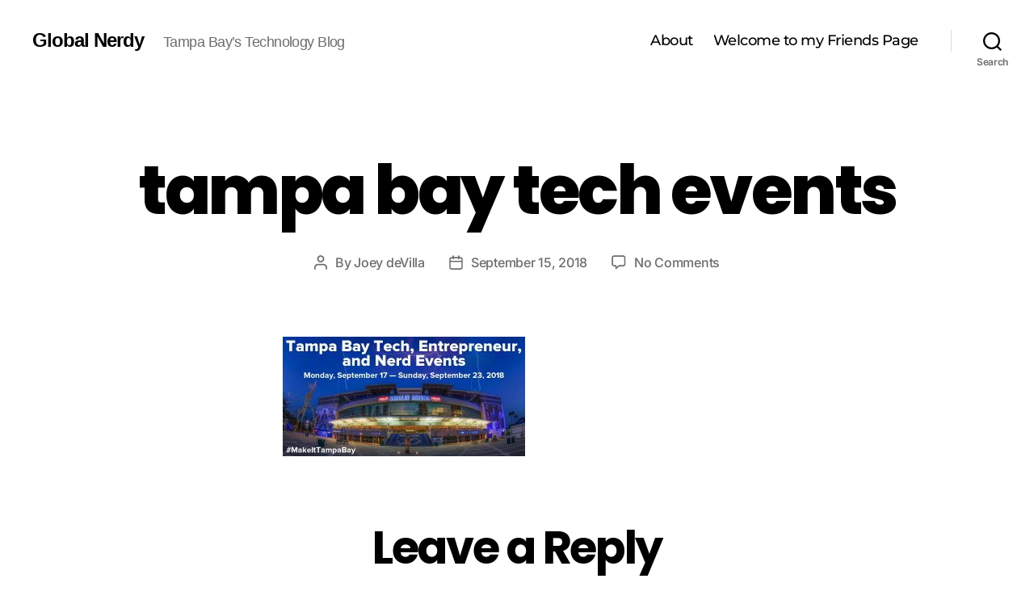

--- FILE ---
content_type: text/html; charset=utf-8
request_url: https://www.google.com/recaptcha/api2/aframe
body_size: 267
content:
<!DOCTYPE HTML><html><head><meta http-equiv="content-type" content="text/html; charset=UTF-8"></head><body><script nonce="7qz1hNWiY4P54Fn3xbunUA">/** Anti-fraud and anti-abuse applications only. See google.com/recaptcha */ try{var clients={'sodar':'https://pagead2.googlesyndication.com/pagead/sodar?'};window.addEventListener("message",function(a){try{if(a.source===window.parent){var b=JSON.parse(a.data);var c=clients[b['id']];if(c){var d=document.createElement('img');d.src=c+b['params']+'&rc='+(localStorage.getItem("rc::a")?sessionStorage.getItem("rc::b"):"");window.document.body.appendChild(d);sessionStorage.setItem("rc::e",parseInt(sessionStorage.getItem("rc::e")||0)+1);localStorage.setItem("rc::h",'1769185681319');}}}catch(b){}});window.parent.postMessage("_grecaptcha_ready", "*");}catch(b){}</script></body></html>